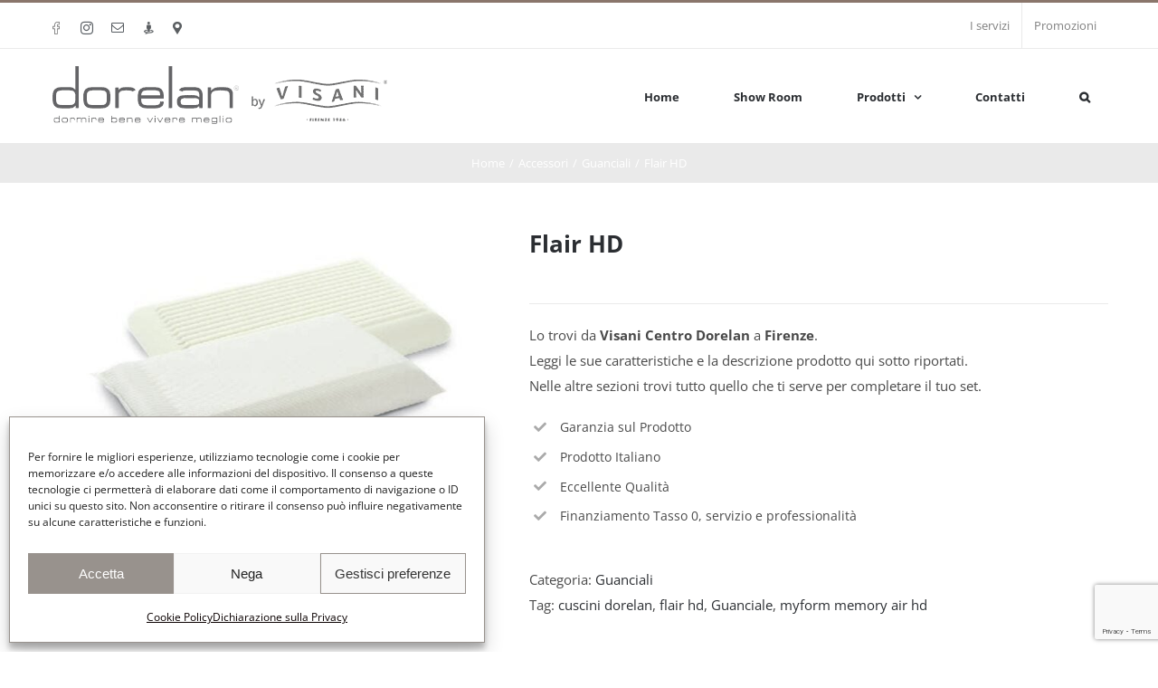

--- FILE ---
content_type: text/html; charset=utf-8
request_url: https://www.google.com/recaptcha/api2/anchor?ar=1&k=6Lf7zIcUAAAAABwzRRrOe07URLUcXDtZGuLTRDpZ&co=aHR0cHM6Ly9kb3JlbGFubGV0dGltYXRlcmFzc2lmaXJlbnplLmNvbTo0NDM.&hl=en&v=PoyoqOPhxBO7pBk68S4YbpHZ&size=invisible&anchor-ms=20000&execute-ms=30000&cb=rhazhuel19wz
body_size: 48869
content:
<!DOCTYPE HTML><html dir="ltr" lang="en"><head><meta http-equiv="Content-Type" content="text/html; charset=UTF-8">
<meta http-equiv="X-UA-Compatible" content="IE=edge">
<title>reCAPTCHA</title>
<style type="text/css">
/* cyrillic-ext */
@font-face {
  font-family: 'Roboto';
  font-style: normal;
  font-weight: 400;
  font-stretch: 100%;
  src: url(//fonts.gstatic.com/s/roboto/v48/KFO7CnqEu92Fr1ME7kSn66aGLdTylUAMa3GUBHMdazTgWw.woff2) format('woff2');
  unicode-range: U+0460-052F, U+1C80-1C8A, U+20B4, U+2DE0-2DFF, U+A640-A69F, U+FE2E-FE2F;
}
/* cyrillic */
@font-face {
  font-family: 'Roboto';
  font-style: normal;
  font-weight: 400;
  font-stretch: 100%;
  src: url(//fonts.gstatic.com/s/roboto/v48/KFO7CnqEu92Fr1ME7kSn66aGLdTylUAMa3iUBHMdazTgWw.woff2) format('woff2');
  unicode-range: U+0301, U+0400-045F, U+0490-0491, U+04B0-04B1, U+2116;
}
/* greek-ext */
@font-face {
  font-family: 'Roboto';
  font-style: normal;
  font-weight: 400;
  font-stretch: 100%;
  src: url(//fonts.gstatic.com/s/roboto/v48/KFO7CnqEu92Fr1ME7kSn66aGLdTylUAMa3CUBHMdazTgWw.woff2) format('woff2');
  unicode-range: U+1F00-1FFF;
}
/* greek */
@font-face {
  font-family: 'Roboto';
  font-style: normal;
  font-weight: 400;
  font-stretch: 100%;
  src: url(//fonts.gstatic.com/s/roboto/v48/KFO7CnqEu92Fr1ME7kSn66aGLdTylUAMa3-UBHMdazTgWw.woff2) format('woff2');
  unicode-range: U+0370-0377, U+037A-037F, U+0384-038A, U+038C, U+038E-03A1, U+03A3-03FF;
}
/* math */
@font-face {
  font-family: 'Roboto';
  font-style: normal;
  font-weight: 400;
  font-stretch: 100%;
  src: url(//fonts.gstatic.com/s/roboto/v48/KFO7CnqEu92Fr1ME7kSn66aGLdTylUAMawCUBHMdazTgWw.woff2) format('woff2');
  unicode-range: U+0302-0303, U+0305, U+0307-0308, U+0310, U+0312, U+0315, U+031A, U+0326-0327, U+032C, U+032F-0330, U+0332-0333, U+0338, U+033A, U+0346, U+034D, U+0391-03A1, U+03A3-03A9, U+03B1-03C9, U+03D1, U+03D5-03D6, U+03F0-03F1, U+03F4-03F5, U+2016-2017, U+2034-2038, U+203C, U+2040, U+2043, U+2047, U+2050, U+2057, U+205F, U+2070-2071, U+2074-208E, U+2090-209C, U+20D0-20DC, U+20E1, U+20E5-20EF, U+2100-2112, U+2114-2115, U+2117-2121, U+2123-214F, U+2190, U+2192, U+2194-21AE, U+21B0-21E5, U+21F1-21F2, U+21F4-2211, U+2213-2214, U+2216-22FF, U+2308-230B, U+2310, U+2319, U+231C-2321, U+2336-237A, U+237C, U+2395, U+239B-23B7, U+23D0, U+23DC-23E1, U+2474-2475, U+25AF, U+25B3, U+25B7, U+25BD, U+25C1, U+25CA, U+25CC, U+25FB, U+266D-266F, U+27C0-27FF, U+2900-2AFF, U+2B0E-2B11, U+2B30-2B4C, U+2BFE, U+3030, U+FF5B, U+FF5D, U+1D400-1D7FF, U+1EE00-1EEFF;
}
/* symbols */
@font-face {
  font-family: 'Roboto';
  font-style: normal;
  font-weight: 400;
  font-stretch: 100%;
  src: url(//fonts.gstatic.com/s/roboto/v48/KFO7CnqEu92Fr1ME7kSn66aGLdTylUAMaxKUBHMdazTgWw.woff2) format('woff2');
  unicode-range: U+0001-000C, U+000E-001F, U+007F-009F, U+20DD-20E0, U+20E2-20E4, U+2150-218F, U+2190, U+2192, U+2194-2199, U+21AF, U+21E6-21F0, U+21F3, U+2218-2219, U+2299, U+22C4-22C6, U+2300-243F, U+2440-244A, U+2460-24FF, U+25A0-27BF, U+2800-28FF, U+2921-2922, U+2981, U+29BF, U+29EB, U+2B00-2BFF, U+4DC0-4DFF, U+FFF9-FFFB, U+10140-1018E, U+10190-1019C, U+101A0, U+101D0-101FD, U+102E0-102FB, U+10E60-10E7E, U+1D2C0-1D2D3, U+1D2E0-1D37F, U+1F000-1F0FF, U+1F100-1F1AD, U+1F1E6-1F1FF, U+1F30D-1F30F, U+1F315, U+1F31C, U+1F31E, U+1F320-1F32C, U+1F336, U+1F378, U+1F37D, U+1F382, U+1F393-1F39F, U+1F3A7-1F3A8, U+1F3AC-1F3AF, U+1F3C2, U+1F3C4-1F3C6, U+1F3CA-1F3CE, U+1F3D4-1F3E0, U+1F3ED, U+1F3F1-1F3F3, U+1F3F5-1F3F7, U+1F408, U+1F415, U+1F41F, U+1F426, U+1F43F, U+1F441-1F442, U+1F444, U+1F446-1F449, U+1F44C-1F44E, U+1F453, U+1F46A, U+1F47D, U+1F4A3, U+1F4B0, U+1F4B3, U+1F4B9, U+1F4BB, U+1F4BF, U+1F4C8-1F4CB, U+1F4D6, U+1F4DA, U+1F4DF, U+1F4E3-1F4E6, U+1F4EA-1F4ED, U+1F4F7, U+1F4F9-1F4FB, U+1F4FD-1F4FE, U+1F503, U+1F507-1F50B, U+1F50D, U+1F512-1F513, U+1F53E-1F54A, U+1F54F-1F5FA, U+1F610, U+1F650-1F67F, U+1F687, U+1F68D, U+1F691, U+1F694, U+1F698, U+1F6AD, U+1F6B2, U+1F6B9-1F6BA, U+1F6BC, U+1F6C6-1F6CF, U+1F6D3-1F6D7, U+1F6E0-1F6EA, U+1F6F0-1F6F3, U+1F6F7-1F6FC, U+1F700-1F7FF, U+1F800-1F80B, U+1F810-1F847, U+1F850-1F859, U+1F860-1F887, U+1F890-1F8AD, U+1F8B0-1F8BB, U+1F8C0-1F8C1, U+1F900-1F90B, U+1F93B, U+1F946, U+1F984, U+1F996, U+1F9E9, U+1FA00-1FA6F, U+1FA70-1FA7C, U+1FA80-1FA89, U+1FA8F-1FAC6, U+1FACE-1FADC, U+1FADF-1FAE9, U+1FAF0-1FAF8, U+1FB00-1FBFF;
}
/* vietnamese */
@font-face {
  font-family: 'Roboto';
  font-style: normal;
  font-weight: 400;
  font-stretch: 100%;
  src: url(//fonts.gstatic.com/s/roboto/v48/KFO7CnqEu92Fr1ME7kSn66aGLdTylUAMa3OUBHMdazTgWw.woff2) format('woff2');
  unicode-range: U+0102-0103, U+0110-0111, U+0128-0129, U+0168-0169, U+01A0-01A1, U+01AF-01B0, U+0300-0301, U+0303-0304, U+0308-0309, U+0323, U+0329, U+1EA0-1EF9, U+20AB;
}
/* latin-ext */
@font-face {
  font-family: 'Roboto';
  font-style: normal;
  font-weight: 400;
  font-stretch: 100%;
  src: url(//fonts.gstatic.com/s/roboto/v48/KFO7CnqEu92Fr1ME7kSn66aGLdTylUAMa3KUBHMdazTgWw.woff2) format('woff2');
  unicode-range: U+0100-02BA, U+02BD-02C5, U+02C7-02CC, U+02CE-02D7, U+02DD-02FF, U+0304, U+0308, U+0329, U+1D00-1DBF, U+1E00-1E9F, U+1EF2-1EFF, U+2020, U+20A0-20AB, U+20AD-20C0, U+2113, U+2C60-2C7F, U+A720-A7FF;
}
/* latin */
@font-face {
  font-family: 'Roboto';
  font-style: normal;
  font-weight: 400;
  font-stretch: 100%;
  src: url(//fonts.gstatic.com/s/roboto/v48/KFO7CnqEu92Fr1ME7kSn66aGLdTylUAMa3yUBHMdazQ.woff2) format('woff2');
  unicode-range: U+0000-00FF, U+0131, U+0152-0153, U+02BB-02BC, U+02C6, U+02DA, U+02DC, U+0304, U+0308, U+0329, U+2000-206F, U+20AC, U+2122, U+2191, U+2193, U+2212, U+2215, U+FEFF, U+FFFD;
}
/* cyrillic-ext */
@font-face {
  font-family: 'Roboto';
  font-style: normal;
  font-weight: 500;
  font-stretch: 100%;
  src: url(//fonts.gstatic.com/s/roboto/v48/KFO7CnqEu92Fr1ME7kSn66aGLdTylUAMa3GUBHMdazTgWw.woff2) format('woff2');
  unicode-range: U+0460-052F, U+1C80-1C8A, U+20B4, U+2DE0-2DFF, U+A640-A69F, U+FE2E-FE2F;
}
/* cyrillic */
@font-face {
  font-family: 'Roboto';
  font-style: normal;
  font-weight: 500;
  font-stretch: 100%;
  src: url(//fonts.gstatic.com/s/roboto/v48/KFO7CnqEu92Fr1ME7kSn66aGLdTylUAMa3iUBHMdazTgWw.woff2) format('woff2');
  unicode-range: U+0301, U+0400-045F, U+0490-0491, U+04B0-04B1, U+2116;
}
/* greek-ext */
@font-face {
  font-family: 'Roboto';
  font-style: normal;
  font-weight: 500;
  font-stretch: 100%;
  src: url(//fonts.gstatic.com/s/roboto/v48/KFO7CnqEu92Fr1ME7kSn66aGLdTylUAMa3CUBHMdazTgWw.woff2) format('woff2');
  unicode-range: U+1F00-1FFF;
}
/* greek */
@font-face {
  font-family: 'Roboto';
  font-style: normal;
  font-weight: 500;
  font-stretch: 100%;
  src: url(//fonts.gstatic.com/s/roboto/v48/KFO7CnqEu92Fr1ME7kSn66aGLdTylUAMa3-UBHMdazTgWw.woff2) format('woff2');
  unicode-range: U+0370-0377, U+037A-037F, U+0384-038A, U+038C, U+038E-03A1, U+03A3-03FF;
}
/* math */
@font-face {
  font-family: 'Roboto';
  font-style: normal;
  font-weight: 500;
  font-stretch: 100%;
  src: url(//fonts.gstatic.com/s/roboto/v48/KFO7CnqEu92Fr1ME7kSn66aGLdTylUAMawCUBHMdazTgWw.woff2) format('woff2');
  unicode-range: U+0302-0303, U+0305, U+0307-0308, U+0310, U+0312, U+0315, U+031A, U+0326-0327, U+032C, U+032F-0330, U+0332-0333, U+0338, U+033A, U+0346, U+034D, U+0391-03A1, U+03A3-03A9, U+03B1-03C9, U+03D1, U+03D5-03D6, U+03F0-03F1, U+03F4-03F5, U+2016-2017, U+2034-2038, U+203C, U+2040, U+2043, U+2047, U+2050, U+2057, U+205F, U+2070-2071, U+2074-208E, U+2090-209C, U+20D0-20DC, U+20E1, U+20E5-20EF, U+2100-2112, U+2114-2115, U+2117-2121, U+2123-214F, U+2190, U+2192, U+2194-21AE, U+21B0-21E5, U+21F1-21F2, U+21F4-2211, U+2213-2214, U+2216-22FF, U+2308-230B, U+2310, U+2319, U+231C-2321, U+2336-237A, U+237C, U+2395, U+239B-23B7, U+23D0, U+23DC-23E1, U+2474-2475, U+25AF, U+25B3, U+25B7, U+25BD, U+25C1, U+25CA, U+25CC, U+25FB, U+266D-266F, U+27C0-27FF, U+2900-2AFF, U+2B0E-2B11, U+2B30-2B4C, U+2BFE, U+3030, U+FF5B, U+FF5D, U+1D400-1D7FF, U+1EE00-1EEFF;
}
/* symbols */
@font-face {
  font-family: 'Roboto';
  font-style: normal;
  font-weight: 500;
  font-stretch: 100%;
  src: url(//fonts.gstatic.com/s/roboto/v48/KFO7CnqEu92Fr1ME7kSn66aGLdTylUAMaxKUBHMdazTgWw.woff2) format('woff2');
  unicode-range: U+0001-000C, U+000E-001F, U+007F-009F, U+20DD-20E0, U+20E2-20E4, U+2150-218F, U+2190, U+2192, U+2194-2199, U+21AF, U+21E6-21F0, U+21F3, U+2218-2219, U+2299, U+22C4-22C6, U+2300-243F, U+2440-244A, U+2460-24FF, U+25A0-27BF, U+2800-28FF, U+2921-2922, U+2981, U+29BF, U+29EB, U+2B00-2BFF, U+4DC0-4DFF, U+FFF9-FFFB, U+10140-1018E, U+10190-1019C, U+101A0, U+101D0-101FD, U+102E0-102FB, U+10E60-10E7E, U+1D2C0-1D2D3, U+1D2E0-1D37F, U+1F000-1F0FF, U+1F100-1F1AD, U+1F1E6-1F1FF, U+1F30D-1F30F, U+1F315, U+1F31C, U+1F31E, U+1F320-1F32C, U+1F336, U+1F378, U+1F37D, U+1F382, U+1F393-1F39F, U+1F3A7-1F3A8, U+1F3AC-1F3AF, U+1F3C2, U+1F3C4-1F3C6, U+1F3CA-1F3CE, U+1F3D4-1F3E0, U+1F3ED, U+1F3F1-1F3F3, U+1F3F5-1F3F7, U+1F408, U+1F415, U+1F41F, U+1F426, U+1F43F, U+1F441-1F442, U+1F444, U+1F446-1F449, U+1F44C-1F44E, U+1F453, U+1F46A, U+1F47D, U+1F4A3, U+1F4B0, U+1F4B3, U+1F4B9, U+1F4BB, U+1F4BF, U+1F4C8-1F4CB, U+1F4D6, U+1F4DA, U+1F4DF, U+1F4E3-1F4E6, U+1F4EA-1F4ED, U+1F4F7, U+1F4F9-1F4FB, U+1F4FD-1F4FE, U+1F503, U+1F507-1F50B, U+1F50D, U+1F512-1F513, U+1F53E-1F54A, U+1F54F-1F5FA, U+1F610, U+1F650-1F67F, U+1F687, U+1F68D, U+1F691, U+1F694, U+1F698, U+1F6AD, U+1F6B2, U+1F6B9-1F6BA, U+1F6BC, U+1F6C6-1F6CF, U+1F6D3-1F6D7, U+1F6E0-1F6EA, U+1F6F0-1F6F3, U+1F6F7-1F6FC, U+1F700-1F7FF, U+1F800-1F80B, U+1F810-1F847, U+1F850-1F859, U+1F860-1F887, U+1F890-1F8AD, U+1F8B0-1F8BB, U+1F8C0-1F8C1, U+1F900-1F90B, U+1F93B, U+1F946, U+1F984, U+1F996, U+1F9E9, U+1FA00-1FA6F, U+1FA70-1FA7C, U+1FA80-1FA89, U+1FA8F-1FAC6, U+1FACE-1FADC, U+1FADF-1FAE9, U+1FAF0-1FAF8, U+1FB00-1FBFF;
}
/* vietnamese */
@font-face {
  font-family: 'Roboto';
  font-style: normal;
  font-weight: 500;
  font-stretch: 100%;
  src: url(//fonts.gstatic.com/s/roboto/v48/KFO7CnqEu92Fr1ME7kSn66aGLdTylUAMa3OUBHMdazTgWw.woff2) format('woff2');
  unicode-range: U+0102-0103, U+0110-0111, U+0128-0129, U+0168-0169, U+01A0-01A1, U+01AF-01B0, U+0300-0301, U+0303-0304, U+0308-0309, U+0323, U+0329, U+1EA0-1EF9, U+20AB;
}
/* latin-ext */
@font-face {
  font-family: 'Roboto';
  font-style: normal;
  font-weight: 500;
  font-stretch: 100%;
  src: url(//fonts.gstatic.com/s/roboto/v48/KFO7CnqEu92Fr1ME7kSn66aGLdTylUAMa3KUBHMdazTgWw.woff2) format('woff2');
  unicode-range: U+0100-02BA, U+02BD-02C5, U+02C7-02CC, U+02CE-02D7, U+02DD-02FF, U+0304, U+0308, U+0329, U+1D00-1DBF, U+1E00-1E9F, U+1EF2-1EFF, U+2020, U+20A0-20AB, U+20AD-20C0, U+2113, U+2C60-2C7F, U+A720-A7FF;
}
/* latin */
@font-face {
  font-family: 'Roboto';
  font-style: normal;
  font-weight: 500;
  font-stretch: 100%;
  src: url(//fonts.gstatic.com/s/roboto/v48/KFO7CnqEu92Fr1ME7kSn66aGLdTylUAMa3yUBHMdazQ.woff2) format('woff2');
  unicode-range: U+0000-00FF, U+0131, U+0152-0153, U+02BB-02BC, U+02C6, U+02DA, U+02DC, U+0304, U+0308, U+0329, U+2000-206F, U+20AC, U+2122, U+2191, U+2193, U+2212, U+2215, U+FEFF, U+FFFD;
}
/* cyrillic-ext */
@font-face {
  font-family: 'Roboto';
  font-style: normal;
  font-weight: 900;
  font-stretch: 100%;
  src: url(//fonts.gstatic.com/s/roboto/v48/KFO7CnqEu92Fr1ME7kSn66aGLdTylUAMa3GUBHMdazTgWw.woff2) format('woff2');
  unicode-range: U+0460-052F, U+1C80-1C8A, U+20B4, U+2DE0-2DFF, U+A640-A69F, U+FE2E-FE2F;
}
/* cyrillic */
@font-face {
  font-family: 'Roboto';
  font-style: normal;
  font-weight: 900;
  font-stretch: 100%;
  src: url(//fonts.gstatic.com/s/roboto/v48/KFO7CnqEu92Fr1ME7kSn66aGLdTylUAMa3iUBHMdazTgWw.woff2) format('woff2');
  unicode-range: U+0301, U+0400-045F, U+0490-0491, U+04B0-04B1, U+2116;
}
/* greek-ext */
@font-face {
  font-family: 'Roboto';
  font-style: normal;
  font-weight: 900;
  font-stretch: 100%;
  src: url(//fonts.gstatic.com/s/roboto/v48/KFO7CnqEu92Fr1ME7kSn66aGLdTylUAMa3CUBHMdazTgWw.woff2) format('woff2');
  unicode-range: U+1F00-1FFF;
}
/* greek */
@font-face {
  font-family: 'Roboto';
  font-style: normal;
  font-weight: 900;
  font-stretch: 100%;
  src: url(//fonts.gstatic.com/s/roboto/v48/KFO7CnqEu92Fr1ME7kSn66aGLdTylUAMa3-UBHMdazTgWw.woff2) format('woff2');
  unicode-range: U+0370-0377, U+037A-037F, U+0384-038A, U+038C, U+038E-03A1, U+03A3-03FF;
}
/* math */
@font-face {
  font-family: 'Roboto';
  font-style: normal;
  font-weight: 900;
  font-stretch: 100%;
  src: url(//fonts.gstatic.com/s/roboto/v48/KFO7CnqEu92Fr1ME7kSn66aGLdTylUAMawCUBHMdazTgWw.woff2) format('woff2');
  unicode-range: U+0302-0303, U+0305, U+0307-0308, U+0310, U+0312, U+0315, U+031A, U+0326-0327, U+032C, U+032F-0330, U+0332-0333, U+0338, U+033A, U+0346, U+034D, U+0391-03A1, U+03A3-03A9, U+03B1-03C9, U+03D1, U+03D5-03D6, U+03F0-03F1, U+03F4-03F5, U+2016-2017, U+2034-2038, U+203C, U+2040, U+2043, U+2047, U+2050, U+2057, U+205F, U+2070-2071, U+2074-208E, U+2090-209C, U+20D0-20DC, U+20E1, U+20E5-20EF, U+2100-2112, U+2114-2115, U+2117-2121, U+2123-214F, U+2190, U+2192, U+2194-21AE, U+21B0-21E5, U+21F1-21F2, U+21F4-2211, U+2213-2214, U+2216-22FF, U+2308-230B, U+2310, U+2319, U+231C-2321, U+2336-237A, U+237C, U+2395, U+239B-23B7, U+23D0, U+23DC-23E1, U+2474-2475, U+25AF, U+25B3, U+25B7, U+25BD, U+25C1, U+25CA, U+25CC, U+25FB, U+266D-266F, U+27C0-27FF, U+2900-2AFF, U+2B0E-2B11, U+2B30-2B4C, U+2BFE, U+3030, U+FF5B, U+FF5D, U+1D400-1D7FF, U+1EE00-1EEFF;
}
/* symbols */
@font-face {
  font-family: 'Roboto';
  font-style: normal;
  font-weight: 900;
  font-stretch: 100%;
  src: url(//fonts.gstatic.com/s/roboto/v48/KFO7CnqEu92Fr1ME7kSn66aGLdTylUAMaxKUBHMdazTgWw.woff2) format('woff2');
  unicode-range: U+0001-000C, U+000E-001F, U+007F-009F, U+20DD-20E0, U+20E2-20E4, U+2150-218F, U+2190, U+2192, U+2194-2199, U+21AF, U+21E6-21F0, U+21F3, U+2218-2219, U+2299, U+22C4-22C6, U+2300-243F, U+2440-244A, U+2460-24FF, U+25A0-27BF, U+2800-28FF, U+2921-2922, U+2981, U+29BF, U+29EB, U+2B00-2BFF, U+4DC0-4DFF, U+FFF9-FFFB, U+10140-1018E, U+10190-1019C, U+101A0, U+101D0-101FD, U+102E0-102FB, U+10E60-10E7E, U+1D2C0-1D2D3, U+1D2E0-1D37F, U+1F000-1F0FF, U+1F100-1F1AD, U+1F1E6-1F1FF, U+1F30D-1F30F, U+1F315, U+1F31C, U+1F31E, U+1F320-1F32C, U+1F336, U+1F378, U+1F37D, U+1F382, U+1F393-1F39F, U+1F3A7-1F3A8, U+1F3AC-1F3AF, U+1F3C2, U+1F3C4-1F3C6, U+1F3CA-1F3CE, U+1F3D4-1F3E0, U+1F3ED, U+1F3F1-1F3F3, U+1F3F5-1F3F7, U+1F408, U+1F415, U+1F41F, U+1F426, U+1F43F, U+1F441-1F442, U+1F444, U+1F446-1F449, U+1F44C-1F44E, U+1F453, U+1F46A, U+1F47D, U+1F4A3, U+1F4B0, U+1F4B3, U+1F4B9, U+1F4BB, U+1F4BF, U+1F4C8-1F4CB, U+1F4D6, U+1F4DA, U+1F4DF, U+1F4E3-1F4E6, U+1F4EA-1F4ED, U+1F4F7, U+1F4F9-1F4FB, U+1F4FD-1F4FE, U+1F503, U+1F507-1F50B, U+1F50D, U+1F512-1F513, U+1F53E-1F54A, U+1F54F-1F5FA, U+1F610, U+1F650-1F67F, U+1F687, U+1F68D, U+1F691, U+1F694, U+1F698, U+1F6AD, U+1F6B2, U+1F6B9-1F6BA, U+1F6BC, U+1F6C6-1F6CF, U+1F6D3-1F6D7, U+1F6E0-1F6EA, U+1F6F0-1F6F3, U+1F6F7-1F6FC, U+1F700-1F7FF, U+1F800-1F80B, U+1F810-1F847, U+1F850-1F859, U+1F860-1F887, U+1F890-1F8AD, U+1F8B0-1F8BB, U+1F8C0-1F8C1, U+1F900-1F90B, U+1F93B, U+1F946, U+1F984, U+1F996, U+1F9E9, U+1FA00-1FA6F, U+1FA70-1FA7C, U+1FA80-1FA89, U+1FA8F-1FAC6, U+1FACE-1FADC, U+1FADF-1FAE9, U+1FAF0-1FAF8, U+1FB00-1FBFF;
}
/* vietnamese */
@font-face {
  font-family: 'Roboto';
  font-style: normal;
  font-weight: 900;
  font-stretch: 100%;
  src: url(//fonts.gstatic.com/s/roboto/v48/KFO7CnqEu92Fr1ME7kSn66aGLdTylUAMa3OUBHMdazTgWw.woff2) format('woff2');
  unicode-range: U+0102-0103, U+0110-0111, U+0128-0129, U+0168-0169, U+01A0-01A1, U+01AF-01B0, U+0300-0301, U+0303-0304, U+0308-0309, U+0323, U+0329, U+1EA0-1EF9, U+20AB;
}
/* latin-ext */
@font-face {
  font-family: 'Roboto';
  font-style: normal;
  font-weight: 900;
  font-stretch: 100%;
  src: url(//fonts.gstatic.com/s/roboto/v48/KFO7CnqEu92Fr1ME7kSn66aGLdTylUAMa3KUBHMdazTgWw.woff2) format('woff2');
  unicode-range: U+0100-02BA, U+02BD-02C5, U+02C7-02CC, U+02CE-02D7, U+02DD-02FF, U+0304, U+0308, U+0329, U+1D00-1DBF, U+1E00-1E9F, U+1EF2-1EFF, U+2020, U+20A0-20AB, U+20AD-20C0, U+2113, U+2C60-2C7F, U+A720-A7FF;
}
/* latin */
@font-face {
  font-family: 'Roboto';
  font-style: normal;
  font-weight: 900;
  font-stretch: 100%;
  src: url(//fonts.gstatic.com/s/roboto/v48/KFO7CnqEu92Fr1ME7kSn66aGLdTylUAMa3yUBHMdazQ.woff2) format('woff2');
  unicode-range: U+0000-00FF, U+0131, U+0152-0153, U+02BB-02BC, U+02C6, U+02DA, U+02DC, U+0304, U+0308, U+0329, U+2000-206F, U+20AC, U+2122, U+2191, U+2193, U+2212, U+2215, U+FEFF, U+FFFD;
}

</style>
<link rel="stylesheet" type="text/css" href="https://www.gstatic.com/recaptcha/releases/PoyoqOPhxBO7pBk68S4YbpHZ/styles__ltr.css">
<script nonce="P-6XjVnC9y5wSKKVyYz4Gw" type="text/javascript">window['__recaptcha_api'] = 'https://www.google.com/recaptcha/api2/';</script>
<script type="text/javascript" src="https://www.gstatic.com/recaptcha/releases/PoyoqOPhxBO7pBk68S4YbpHZ/recaptcha__en.js" nonce="P-6XjVnC9y5wSKKVyYz4Gw">
      
    </script></head>
<body><div id="rc-anchor-alert" class="rc-anchor-alert"></div>
<input type="hidden" id="recaptcha-token" value="[base64]">
<script type="text/javascript" nonce="P-6XjVnC9y5wSKKVyYz4Gw">
      recaptcha.anchor.Main.init("[\x22ainput\x22,[\x22bgdata\x22,\x22\x22,\[base64]/[base64]/MjU1Ong/[base64]/[base64]/[base64]/[base64]/[base64]/[base64]/[base64]/[base64]/[base64]/[base64]/[base64]/[base64]/[base64]/[base64]/[base64]\\u003d\x22,\[base64]\x22,\[base64]/CvcKaa1wow5HCmsK4wrZfNcO3wqJrWDTCrHYWw4nCkMOyw67DvFkmcw/CgEBBwqkDCcOSwoHCgxLDkMOMw6E9wroMw69Uw7gewrvDmsOHw6XCrsO8B8K+w4d/w4nCpi4kS8OjDsK/w4bDtMKtwrTDtsKVaMKiw7DCvyd8wq1/wptoeA/DvXrDsAVsXiMWw5tgOcOnPcKPw41WAsKxMcOLajwDw67CocKNw7PDkEPDmivDin59w75OwpZDwqDCkSRewrfChh89LcKFwrNhwr/CtcKTw44ywpIsGcK8QETDulRJMcKiPCMqwqHCi8O/[base64]/Di0zCpsKow5cyX1Fpw7jCncO2wo0Xw4XDsW/[base64]/JsOGZcOMw53ClBTCqsOMcsO0CB3Cm8KAMMKFw4IvXDgWUcKdJ8OXw53CucKzwr1Tc8OyXMOsw51mw5/Dr8KdGGHDoTAmwqNHMV5Jw73DmATCp8OncFw4wqAoOFDDqcOUwqTCqcObwqTCqcKTwrHDu3M9w6zCg0/Cl8KAwrIyXSXDj8OCwrLCi8Kcw6Jjwo/DgUsDeF3DrE7CiVEmQ1DDgR0rwpHCuzwhNcOeKyxhQ8KHwqrDpsOmwrTDh2kJbcKEDsKeZMOSw7c+LMKyBMKZwprDrgDCpsOkwrxuwq/DuhQ1MFbCscOLwq9wEE0ww5lxw6B7RMOHw6zCgFIkw4ouYSfDnMKYw553woDDgsKHS8KLVChFai9tXcOiwp7Cv8KEdygzw4o3w6jDgsOUwoAzw7zDvgkxw4zCmWHCtXLClMKUwrg8wonCocO3w6Atw63DqcOrw47DhcO6EMO9Al/[base64]/DpcOBw7rDr8OFwqLClsKLwrcSGMK5woHDscOuehfClcOQZcO3w4JNwpzDuMKiwpJ/F8ObG8K9wrAowpnCu8KqRnXDucKhw5rCs2onwq8lR8KcwpZEcVPDqMK+Nkhjw4rCt2VMwp/DkG3CvRbDoA3CtgpUwq/DicKTwrnCjMOwwp0oe8OWbsO7X8K/PmvClsKVAghFwqbDuUptwoAdCRouFWQxw5HCpMOuwpPDvMKYwo5aw7cESwcdwr5/TSvCncOow4LDo8K7w53DiivDm20Ow6/CkcO+CcOsZybDgnjDrGfCnsKRXC4BbmvCqGbDgsKAwrJQZQRbw6nDhRc6YHXCvlfDoyIxVybCtMKsecO5aDttwrBHPMKYw5EuWFQgZ8OCw7DCncK/ISZpw4jDg8KHMXQLf8OYJMOgWR7Cu1QHwqTDkcKowrUJDRnDpMKVCsK2RWTCrSnDtMKkRjtEITDCl8Kywo8wwqMiN8KpVMO4wpvCsMOdSH5jwrJBc8OKKcKXw73CinFuCcKfwqFyBAwJIsOJw6DCqU3DtMOkw4jDhsKKwqDCjcKKI8K/Rxs8VWDDmMKew5UgGMOqw6zCgEPCmMODw4bCjsKKw6/Dt8Khw4zCksKtwowww7htwq/DlsKreHrCoMOHJG1ww5sQXiADw6HCnFrCiFrDocOEw6ULRUDCiSRLw5fCkl7Cp8KKccOSIcO2aRXDmsKeXUfCmnJudcOuVcOZw7piwphvEnIkwrdGwqw4c8OZTMK+w5JQScO7wp7CicO+EwFowr1ww4/DsgVBw7jDicKpKwnDiMKzw7oeEMKuIsK9wrPDo8OoLMOwSCxJwpwWIMOtcMKlwovDlAplwp1UGz9BwojDrMKaH8Oqwp8Iw6rDusOwwobCpgZcKsOwdMO8JEHDgVjCtMOFw77Do8K4wpLDoMOnB1Jmwp9RcQJTasOmKybCusO3c8KWUcOUw7rCuTHDnAoxw4Vjwptqw7/DsWsZTcOYwpTDiAh1w5h9Q8KRwrbCiMKjw5h1OsOlHxhdwo3Dn8K1ZcKkWsKKM8KAwqkVw4bCjicQw5BpCCszw43DhsO8wofCllgLfsODw6TCosKWSMO0N8OydBE/wqJrw5vCgcK4w4jDgMOtLcOwwpVowqUJTcOGwpvChQlSYcObPsOnwpJ7KFPDgUnCuAnDg0jDjcKWw7Vjw6LDnMO9w7Z1MzTCoCLDuBhswooUcGbCiE/ClcOmw4h6WAUfw6vCv8O0w4/CjMKETQJdw79WwolxBxduScK+eRnDtcOkw5HCuMOYwpLDlMKGwrfCuinCm8OJFS/DvQ8WHkJiwqHDiMODLcKGA8KkLGDDq8KUw44ORcK5HWVxXMKPdsK7UCzCrELDq8OdwoPDr8OJc8Ojw53DucKewqnChEoVw7tew7BLEi0+UgkawojDoXDCtkTCqDTDpQnDl2/DlBHDk8KKwoEHM1vDgndjKcKlwoIzwp3CqsK6wp43w7QMNMOCIMKswodHBcOCwoPCusK3w7VEw59ow5cNwplQAcOQwpxTIhDCo0Y7w5XDqh/[base64]/[base64]/YcONQcKgC8OyMwfDlsKITMOlMMOBwp3CgAXCgAxsamExwo3DkcOJSSbCtcKOFljCusKjRSvDoSjDpizDrybCvsO5w6Maw5XDjnh3eDzDvcOsecO8wqpseGnCs8KWLCEDwrksLwQ5ExoVw5fCtsK/wrtHwoHDhsOLQMOYX8KoAhTCi8OvE8ODAsOsw49wQy7CncOkA8OyB8K1wqt8HzZ5w6jDg1cwJcOkwqDDjcKcwqlxw7bDgQ1BGhhvcsKnPsKyw5UIwp1TOsKvKHVYwoTCnkvDkWLCuMKcw5bCjsKMwr44w5QkNcOXw57Ci8KPXH/[base64]/CjlnCosKUQsKlwpPCjsOlw695w4HDvWIIBnvCtMKSw4HDkDfDkcKQwqAcLcO4OMOBU8KKw5Uww5jDrkXDqEfDul3DqAbDiznDk8OVwoF5w7LCvcOCwpp5w6lsw7o1w4UNw5/Cl8OUaQTDvwjCuw7CvsOUXMOLGMKbBsOkZcOdGsKcEVtmUiPCssKbPcOmwrARCBQBKcOPwpwff8O7C8KHNcK7wp/[base64]/[base64]/fDItX8KpwoAbwpHCoMO7JMKzfhJBwoHDtE7DjE8QAA/[base64]/[base64]/w67CgMKlw4LCjBJzwp1DHMKzTsKHw4HCuG9Gwqp4YMO3MMOcw6vCm8Oxwq1/ZMOVwoMTfsKQUgcHw73CrcOfw5LDpCwjEU00Q8K1woTCuDtYw548XcOxwqNXTMKwwqnDoGdIwqUswqxhw54RwpDCrh/[base64]/w49ew4oiw5TCgh/DmhsrWcO1wofCisKQFj9XTcKbw659wrXDuH7CgcK4fmxPwogGwog/[base64]/UsKaecOPwoIKwqXCgMOueTMQwr/CuMKowoFpZAPCtcKjw5RRw6HDmsOIYMOgbyUSwoDCt8OWw7NYwrfChHPDsQ4MU8KKwoE+GEMqAsKuScOQwpbCicKcw6PDp8KWwrRqwpXCssKmG8ObPcO4YhrCmcOowp1ewqchwqkBXynDpjDCjAJ+PcOOMU/DhMKsB8KvRTLCtsONGcKjcmzDpsOEWT3DtDfDksO/DMO2HAzDg8K+Sl4PfFVXWMOEESYPw4J4CsK4w4ZvwoPCnDo5wrLCjsKCw7DDgsKHM8Kmfjl4Gi0pUQPDlsO4N2dyCsKdWHbCt8KYw6TDtDcVw6nDk8KpTXAjw687CcKZJsOHegzDhMK/wrBiPH/Dq8OxaMKww401wr3DmjfCg0TDnjpSw74Vwo/DlMOuwrcTH3TDsMOowo3DtlZXw6TDocKfL8Ktw7TDi0vDhMOJwpDCjcKHw7/DvcOOwrPClGfDksOHwrxeajESwojCn8OGwrHDjgtlZjXCrXUYW8KhBcOMw63DvcKtwoNWwqtMKsOGVx3CjSnDhFzCi8KrFMK0w7p9GsO3QsO8wpDDrsO5PsOiacKvwrLCi1o1AsKeNzPCqmbDgH/Cn2g3w4xLIQ/DvsKOwqTCucKyPsKqJ8KhQcKtSMK7XlFqw5EPe00hw4bCgsOiMTfDg8O7FcO1wqUDwpcJY8O3wpjDo8OkJcOoPg7DgcKVRyFXS1HCjw4Kw786wqrDq8OMfMK+N8K9woN2w6ETGFITQAzCpcK+wqvDrMKNUHMcIcO9IwsOw6pfGX9fGMOSQsOQOx/CqCfCqgpmwrTCnV3DixnCkTpLw4lfRTAWKcKRX8KtKRFZOjV3EsOnwqrDux7DosOvw7LDuV7Cp8OlwpcfPVXCosKmEsKGfHVSw4h/[base64]/CiMKMwqbCq8OMBsKiw7hewpYfwqTCmMOTZEI+ZnZAwohwwoAmwq/Cu8Kaw6rDgRnDg2HDrcKXKwrClcKAGMOYe8KfWMK7WiXDm8Ouw50iw57CqTNtPwvCpcKQwr4LbsKfcmnCgAPDtVU8wpg+ah5VwrgWXcOGPFXClxLCh8Ouw70uw4c8w5fDuG7CrsOyw6Z6wo5wwoZ1wosMSB/CmsKywqIoJMK/RsOCw514WR9YCwIlJ8KJw6Akw6fDhk42wpfDn0MTZMKGfsK1L8KnI8Ovw5ZtSsOnw6Imw5zDpx5jw7Z/[base64]/[base64]/Dl1JSwrV8KsKCw5FGw6pzwr/DoTfDjsO+LRPClsO2KHvDr8KRLllyOMKLUcK1wq3Dv8Ogw5/Dnx1OBW7CssKSwrU7w4jChBvCpsOtw7bCosOzw7A+w5rDm8OJdHjDm1tVUmHCuTdfw4wCMFfDgWjCu8KsSWLDicKpwq0JDTNaAMKLOMKww4nDisKdwrbDpVMTQxbCvsObJMKCw5d8Zn3Co8KswrXDpz82WgrDqsOBc8KrwqvCuRxowo5EwqDCnsOhf8Oyw5jDmm/ClyIZw6rDrTp2wr3Dk8KawoDCi8KpZMObwoPCilPCpUnCgW1Kw7rDk3HDr8KLHH8EbcO/w5nDgQdiPgTChcOgC8KSwq7DvzPDosONDcOYDD1zFsOCW8ODP3UiS8KPKsKMwqzDm8KKwqnDvldOw4ZCw4nDtMO/HsKVW8KoG8OtGcOEXcOow5HDvW7DkV7DkFs9IcKqw7vDgMKkwqjDnMKWRMOvwqXDvVMXIBvCmAfDuTcNJcK9w5zCswTDpmAWUsOTw7h6wpdCAXvCjERqaMKawp/ClsK+w49vXcKkLcKrw5pBwoEBwo/DgsKLwpINYnXCvsKiwrAEwrY0DsOLe8KXw6rDpDwFbMOPB8Kqw5DDp8OfTSoww43DgyLDkSvCky13FFYpPRXDj8OoNyYVwpfCgGPCi17CmsKTwqjDtcKWVB/CkwHCmhJjbkzCqRjCtDjCvcKsNS/Dp8KMw4bDqHBTw6lew7PCgDbCusKRAMOKw63DuMO6wo/CnydDw6rDgS1tw6rCgsO+wpfCvmkxwqXCvVTDvsK9McK0w4LCuGkaw7twRmPDhMKYwrAtw6JQUmthwrHDgURjw6BlwoXDsyguMgt6w6gfwpfCs24Xw7Jfw4jDsVXDu8OBGsOpw53DmcKMecOvw7QMR8O+wr8SwrA/[base64]/[base64]/DpcK+e8OzYS5/WMO9EzZyHWfCssKew4EJwp/DuBrCq8K/eMK2woMPRMKowpfClcKdXQzCjELCrsK6UMONw4/[base64]/CksOvDCkGw6x4W8KIwr3DmgvCrUjCm8KYIk7Dq8Okw4TDu8O7NHPCkMORw5ciTWrCvMKUwoV7wqHCiFldTyfDnC3CtsOGdR/CucKLLl0lAcO7McKcNsOrwowMw4jDg2srAMKMQMOBL8KjQsK7WxPCu1LCmUjDmMOQBMO/[base64]/[base64]/[base64]/CqWwYw7TCrsOEwpo0Q8O/V8KfwpYqw4p5w7jDr8OLwqBQLFN3WsK4VT8xw65cwrRSTSt6UBbCqFLCpcKawr1mIzYRwoTCosOjw4cmw4nCuMOCwo06V8OHWD7Dqg0AXE7Dg2nCp8OAwqIVw6ZBByp3wr/CtgZpe3lEfsOpw7fDigzDqMOFG8OdJQNpZVDClkHCsMOAw5XCqxTDmsKaOsKvw5Uow4jCsMO8w7NeUcOXNsOlw7bCmClzKzPDmSDChl/DocKUdsOdBAUBw75YDlHCl8KBHcOaw48Jwqcow404w6HCiMKRwr7CpkISN3LDr8OYw63Dq8OywrrDqi17wrB8w7fDilXCgcO3RMK5w4fDocKDb8OtUFwFCsO3w4zDlwzDjcOmd8KCw4x/wooUwrbDrcOOw6PDgibCl8KEKcKQwpfDmcKNYsK1w6gqwqY0wrZrUsKMwqV3wpQWdk/Ci2rCqsOedcO1w6LDtELClgZbb1bDmsOqwrLDh8Oww7DCucO+wqnDqiXCqmATwqgfw6DDncKzwpXDu8O5w47CowzDvMOfC3piSQVTw7TDpRnDl8K0bsOaLsO4w6TCvMOCOMKdw6/CsHjDhcOcb8OFeTvDsFY5w6Epw4ZPQcO5w73CoRJ9w5ZJHxsxwrnCqlLCiMKkZMOPwr/[base64]/SSHClzszE8OMf3LDjMK9XcKCfDA5S1TDlsKReVZ4w4LClFPCnMOKIyXDh8OYPitgwpBtwrcVwq06w7dSHcOqCRjDv8KhFsO6HVMcwpnDrjPCscOOwoxpw5o0bcOBw61Aw71MwobDusOpw6sWEGd/w5XDgMKhcsKzQw7CgBNIwrLCnsKUw7JACl9NwobDrcKrYk9Hw7TDj8O6W8Kpw4HCjV1qcxjCjsOtT8Ovw6jDohXDl8Ozwp7Ch8KTdVxPecOBwpIowp3DhcKdwqDCv2vDj8Krwr5vScO/wqpkOMKWwpF6A8KEL8K6woVQGMKwJ8ODwqDDn1UXw7Rmwq0LwrAlPMOXw4hDwrsjwrYbwofClMKWwpNUDizCmMK/w6BUTsKow4JGwoYzwqjCnlzCqVlHwoLClMOjw4Jww5UmcMKWecKFwrDCkBTDmwHDj0vDhsOrA8OfT8OeZMK0bMKaw6B1w7zCj8KRw4XClcOyw6TDtsOTbCQGw6d7QcOvAzDDgMKEY1LCp209U8KcEsKfd8Khw5h7w4Yow5dvw793PH8DfxvCl2VUwr/DocK+OAzCixvDksO2wrlIwqLCiXjDn8OfM8KYBDsrHcOTD8KFbyXDq0bDg1dWS8KEw6XDmsKgwp/[base64]/CgMK8wq8BOVfDhELChwIYSiFhw6nCvcOqwpzDtsKYDsKLw4fDvl4jOsKMwp99wp7CrsKKKFXCjsKkw7fCmQkHw7HCiGluwo8nDcO2w6YFKsOvUcOQAsOVO8KOw6fDgxvCi8OFeUIwInTDnsOCZMKPMWcRUxgAw6JxwrRjUsO/w4N4SzN9e8O4HsOMwrfDhhPCjMOPwpHCpQfDtxnDh8KVJMOWwq1WfMKuBcKuZzzDoMOiwr7CtEl1wqLDvsKHcBrDl8KWwo3CuS/DssKqaUkaw4ldecKTw5Ixw5HDrGXDnR0gJMOpwpgzFcKVTXDCqy4Qw6HCvsOjB8KNwrTCsm3DvsOxOS/CnyXDksKnIsODesOBwp7DpMK7D8ObwqvDg8KNwpnCh1/DgcOUElN/V0vCgERUw71Aw6Yqw5nCnl5QM8KWUMO0C8OQw5UrRcOjwovCmMK1PzLDusKqw4w2dMKaZGZYwpR6J8O6VBo/SEAnw4MJWR9ic8OLQ8OnRcOvwq/DkMO9w6BAw6oydMOjwodhSVxDwonCiyo6P8KqcmAIw6HDicKAwr04w5DCqsOxIcOiw7LDiU/DlMO3D8OTwqjDvHzCrynCo8O0wrM7wqDCknjDrcOwccOgAEjDosOBCcO+d8K9w68ww7gxw4NdejnCuXbCvHXCtsOcPhxOLgvDq3AIwrt9PTrCu8OmawZAasKBw5BwwqjCjkXCq8Oaw5sxwozCk8OWw4tSUsOqwqZMwrfDssOeLxHCoyjCjsKzwrs9DlTCjsOdOx/DucKdTcKNUjxIacO/wo/DscKzFWXDlsObw4ktR17Dj8OoIjTCtMKOVQPCo8KWwo1swobDkUzDjhp6w7U/N8OEwqJCwq5vLMOxZHUMbn8DUMOWUV0ebsONw5ghSnvDtmzCtwcjbTw6w4XCvMKhCcK9wqF4EsKDwpguMTzDkUnCskxbwrQpw5HCmxzCmcKVwrLDg0XCiEHCqGUhGsKwV8K4wpN5VlHDg8OzNMKkw4HDjwgUw4LCl8OqezgnwoMhCsO1w6x5w7zCpxTDvXbCnC/DqThiw71ZKUrCokjDmcOpw5twW2jDs8KbaQIiwobDm8KJw73CrhZVMsOawqtKw7MSPMOQCMOjRsKtw4EMOsObXMKnQ8OnwpnCmcKQRyY1eyRVAl1/w6hYwo3Ch8KmacO9FlfDlsK6PF0cWMKCHMO8w5HDtcKBTichwr3CvCDCmF3CssOPw5vCqwcewrY6OzjDhj3DucKvw7kldSZ7eQXDhwTDvgXCjMOYW8OywpDDkgp9wq7CmMKeUMKSEcOHwrd/EMOpMWUdYsOEwoEedClYWMOaw5FgB0UXw73DvXklw4TDqMKISMOWTiLDpH0nXlbDhgRpbsOvZ8KicsOhw4zDocKtLDQHR8KheGnDqcKcwpI/WVUfRsOhFgxtw6jClcKET8KwKsKnw4bCmsOKGsKVRcKrw4jCgcOOwrVPw53CvnUtbV5ea8KRf8K7ZlvDqMOlw5VQWDYJw57CiMK7QsK0LEfCmsOeR3dawpwFccKjI8KDwp0vwoY6NsOZw7lkwp04w7vDp8OqIWgvKcObWB3CqlfChsOrwrVgwrwuwpI/w7XDvcOXw5/CsSbDrQjCrMOdb8KdPSp5SFXDpTbDg8KIG154WhxuJlzCiz1KUHAuwoTCr8OcE8ONDC02wrrDgnHDmAnCv8OSw6vCkCITZsOxwrMWVsKWYhLCh0jDscKCwqd6wqjDjXbCpsK3YUwGw47CmMOmYMKQK8Ohwp/DjWDCt3R2fELCpsOMwofDvcKwBS7DlsOnwrfChEdeQWDCs8OjHcOgInLDh8OpDMOJBFTDi8OaI8KgYQrDjsKmMMOAw5ITw7JbwqPCmcOHMcKBw7snw7lVdmrClMO/acKCwq3CvMOhwoNjwpHCiMOhYV1KwrbDr8OBwqtQw7zDu8Krw6Y/woDCuHrDvWIyORtHw6sowpnCo1nCuSPCtmZHS18GY8KZGMOnwrjDlzfDoVfDncODc2N/c8KPf3Inw5gcBHJWwrVmw5bCgcKqwrbDs8OXT3dQw4PCrMKyw7RdBMO6IxzCmMORw641wrA4dhnDlMOdCxxCdw/DlD/DhhgewohQwrdcMcKPwolUY8KWwooYcsKGw7lQIggAOyNvw5LChQ8fUl3ChGcMG8KLUiQyOxtjJBsmIcOhw4LDusK0w7tzw5c8QcKAI8O+woVXwp/[base64]/CqEJ/eTBwMcKmw6bDslfCsMOQw6IEVE5mw5hCKMKqRMKowqFgRgw2bsKOwqolOSt8PgTDvhPDv8OPZcOOw4Ajw61BTMO9w61kNMKPwqAkGRfDl8KZAcO9wpjDpcKfwo7ClBTCqcOCw4lpXMOECcOmPwbDhSnCjsKuNGjDlcOAH8K1BFrDrsKHPBRqwoPCjcKKf8OqYXLChn/DvsKMwrjDoFoNe3oMwo0iwoJ1w4vCkxzCvsKLwrnDsAtTDhMJwpcOIyEDVG/CtMOUMMKuGUt2ED7DisKeOVfDjcOPdELDrMOnJ8Otwr0qwr4GdTjCrMKQwp/CrcOAw7jDusOBw63Cg8OVw5vCmsOPTsOxbAzCkWfCl8OJX8OUwrMEdBhPCy3DnwwybjrCphsbw4FkS1dTFsKjwp7DjcOwwqnClVnDqGfChF5ZX8OtWsKtwpsWHmbCinRPw7hcwrrCgAFywp3CuibDvVYhYW/Dn2fDp2V+w7oTPsOubMKyMHbCuMOKwp3Cm8OfwozDp8OpLcOlTMOYwoV/wrPDhcOCwowewrjCtsKWD1nCuBcuwq/DrADCtzHCq8KkwqRswpvCv2vCpzRINMKyw4HCqcOeWC7DjMODwqc6w5LCiCHCqcKFb8KiwrrDhcO/woJrTMKXPsKSw5LDtRjDssO/wqPDvlDDtB43UsOObMKTX8KDw7Y7worDvDY7GcOmw5vDuA0jEsKSwq/DpMOQL8K8w4LDm8OKw6R5eWxQwr8hNcKaw67DlB42wpDDsEXCtBzDvsKyw4wfb8OowrpMLBhDw6jDgkxNfkAQW8KPf8OdfwTCkynClXYhWiIpw63ClFY/NMKTLcOqbDTDoXJedsK5w4kkQsOLwrZgRsKfwqbCjUwnA04tNnocPcKow7PDp8O8bMOtw4hgw63CiRbCvRB9w7/CgWTCkMK2wpo3w7LDk2vCnFx7wrsYw5bDrSYPw4I4wrnCvUjCtnl3Fz1DWTkqwojCncOQc8O2WjAnXcOVwrnChcOwwrDCuMOxwowPGzTCkwYGw4UrYsOtwp/DnWbDmMK5w4Eow7XCjMK2WiPCtcK3w4PDjEsCLkXCpMOhw615I29gZMOOw4DCvsOhFDsZwrXCv8Kjw4TCgMKpwo4tX8KofsOgw41Pwq7DunMsFgZLRsO8RHzDrMOeK1gvw53CgsKowohWfx/CsBbCjsO6IcK6RCvCjFNuw4Y1KVPDpcO4esKjO2x9QsKdMmN5wrcowp3CssOLSQ7ChU9JwqHDisOxwr9BwpXDncOFwoHDl2/[base64]/wqUWEjlvw516w7NywpllVHfCscOcQFHDtD5FVMKsw6bCpxxiSnTDuwPCv8KTwqQDwrYMCRZeYsKRwrUTw71ww6Fgchs3ZcOHwp9Vw4XDtMORIcOUUkNfS8OxID1YaxbDocOtIcOqGMOtVcKdw63ClcONw5oXw74nw5nCi2tbeV5XwrDDqcKMwpBmw7w2YlISw7TDim/DvsOOb13DhMObw5LCpyLCn2XDgMKWBsO+XcOfbMKzwqJtwqoMCWjCrcOyYMOUOQZNScKsCcK2w77CisK2w5sFSnHCgcOKwrdBEMKcw5fDuwjDtEBcw75zw50lwrDCklNBw6bDtHnDnsODXFwNLkpVw6/DmU8rw5VAGyUTQThOwpI0w57CkjDDpDrCr3Jiw6AcwpUjw4p3QcK9aWnDrEbDicKQwo9WUGddwqLCshQQXsO0UsKcIcOpHFArMsKUAjJzwp4SwqhZa8Kyw6TCicKAdMKiw5/DonspL3fCkivDnMKhQRLDh8OSUFZ0HMK9w5g1ImjChX7DvTbCk8KJF33CscOgwoYlCwMeKEDDq1zCl8O4LQ5Hw6pxMyPDuMKxw6p3w4g2XcOfw40awrDCgsOpw6I+OUF0d0/DgcK8V0vCm8Ozw7rCpcKCw5sSI8OQdWFybF/[base64]/Dqls1CmtowqnCtcOkBT1EccK2HsKxw5w5w4rDh8OYw79ULSsPJ21/[base64]/Clh3DrsOpwoXDh8ODwoPDmsOyw5BfwrDCnsKjRDAyw49/wrfDplrDsMOOw7AnWMOLw6cMMcKXw4QLw6gPHwLCv8OTH8K3dcO3woHCqMOkwoF6IVo4wrTCvThLYyfCg8OtBEx3wr7DrMKuwqoYSsOyEDlHBcKHPcOxwqnCksKXCsKOwqfDh8KvcsOKHsKxQgtrwrEJeTI/HsOUHwssaFnCtsOkw6NKJzdQfcOyw5fCmDoPMAdfB8Ktw5fChMOpwqfDuMKCI8OUw7TDqsKffHnCgMO7w4TClcKzwo5LIcKYwqTCmknDjxnCm8OXw6vDt13DkV4KXUg0w6c2P8OMH8Obwp5Tw75ow6vDusOCwr80wrDDv3IJw5YPWcKkG2/Cl3hcw410wpFYRjLDpwwywo4QdcOOwpEnMcOewqYJw7xWaMKiVHABPMKUGsKiX0Uuw7d3YHXDhcKMCMKww6bDsC/DtmbCgcOow7/Dqns/QsOIw43CksONTcOWwodhwprDusO1YsKcS8OZw7LCiMO7HhdCwpZ5BMO+EMOOw6TCgcOjTjlsFsK8b8OywrhWwrrDusOMK8Kjd8KTJ2XDjcK9wpp/RMK+EDVOEsOAw4B2wqUXdsOjDMOXwoZEwo01w5LDj8K0cTDDjcO2wps6BRzDpsOWIsO5W1HChm/CgsOjbzQXEcKhcsK2XjM2WsOoEMOrWcOqdMO4UDREDVV1bMOvLT5NegjDtWdrw6dmCiV7HMKuHk3CkkZVw712w7gCaXdnwpzCqMKveU5bwpdIw41Pw6fDjwLDjlPDncKDfjXCuWTCvMO/IsO/w6kIecKgXRzDh8Ktw5jDn0XDrF7DqX8wwr/[base64]/Dh8OsCAnCqcOrfiPCjATCrsOQw5bCvcOqwo7Dg8OecEjCpsKpGgUIIMKGwoDDij80YVoXdcKtIMK6SlHCtn3CtMO7fTnDnsKDEMOlXcKmwqF/QsOVOsOAMxUpFcKgwoxsUXLDk8OXeMOiE8ORfWjDscOWw7fCs8O0N2HDjQcSw5cNwrbDj8ObwrRvwoEUw7rCicOvwpcTw4gZwpULw5zCjcKmwq/DowPCtcOfAzDDv3zCkDTDuS/CgMOxTsOBRcONw5LDqsKRXhPCssOAw7Q1SEPCusO8QsKnFMOcacOcMlTCkSrDsB/DiwM5CE4BUlYjw4AEw7rCoSrDpsKvTk8RPwfDs8Ksw7Auw5ViEh/DosO1w4DDhsKHw5bDmBnDssOLwrACwrrDvMO1wrwsPHnDjMKCdMOFYMKdSsOmCsK4VcKdaTheZDjCnUfCgMOkR2rCvsKCw6XCm8Ouw7LCsh7Ctz0yw4zCtGYERAfDuXocw43CqXHDlQRZSAvDiCVWCMK/w6NjJ0jCg8OSB8OUwqfCosK8wprCscODwqU/wodiwpnCrT03FF4IBMKrwpFow7d/wqsLwozDqsOFPMKqCsOPTHJUVzY8wplBJ8KPV8OZTsO/w7Q3w7sMw5bCtQ53bcO/[base64]/CnMK/QcOew4fCjcKEwqJMwrkVV8KmQlLCr8Olw57Cp8OYwp0INMKGBCzCkcKowqrDgnV/YcKNLyrDjmPCu8O2FTsxw5pcPcOawpfCoFdlDnxJwr7CjAfDv8Kww4rCpxXCtMOrEw3DhFQ3w7daw53DkWDDlMOAwo7CqMKKaAYJU8OkFFkrw5XDk8ONYjp5w5gow6/Dv8OaXQUFDcO5wpM5CMK5bikpw4rDq8OFwr5jEsO6QcKCw78xw7cMPcO0w7sOwp3CusKmGk7DrsKVw4ViwpVEw4rCpMKnD19DQ8OuAsKyMFDDmxvDi8KQwpwDw5VnwrfCqXEJM1/CrsKswqPDmMK+w5TCridtP0gbw7gUw6/Cuh1ALmfDq1/DlcOYw4jDvgHCnMOOL0PCisKvbwzDiMOfw6stfcO3w5rCjE/Ds8OdL8KSK8Ofw4XCkmzCucKVaMOrw57Drk1pw75dXMOKwrXDrBkRwpRnwrXDnlvDrycRwp7CiWjDvTkNDMK1NRDCpXMnOsKHInY5CMKIJ8KhUDHCoy7DpcOkXWx2w7Z+wr81FcKSw5LCs8KkDEXDk8Olw65ewqwwwpglBhLCicKhw70pwpPDqA3CnxHCh8O/FcKsRw9YfwsOw6zCuSJsw4jDmMKXw5nDmT4SdEHCn8OiWMKOwqRCc1wrdcK0DMOXCAhLckzCoMO/b08jwpRawr95HcOSwoPCqcK9PcKywpkEcsOrw7/Dvk7DgzhZF2pYEcKjw706w6ZXWmAMw5vDlEjCnMOaP8OPfxPCrcK8wpUiw4kUdMOkLXfCj3bCtMOfwpF+b8KLW10nw7HCoMKtw5tpwqDCrcK6CsKxTQ8MwpNhEC5WwoApwpLCqCnDqSzCg8K4wq/Dk8KgVg/[base64]/CicORw70awojCsMKsE8Kkw5AxJEcLE3XDscKrGsKHwo3Cv27CnsKZwqLCucKJwpLDoAMfCgbCuhnCunMmBCdAwq41WcKTDAtfw5bCogvDhHLCgcKlIMKUwqAiccO/wozCokTCuCQmw5jCnMK/[base64]/wrXCqMKCw7NKZh56BcOcIwFyw5cjX8KcJ13CnMO5w4BGwpbDosO0L8KUwrfCq0DCgnlUwpLDlsO4w6nDjHbDscOTwpHCn8OdIcO+GsK7YcKfwrvDvcO7O8K1w5bCq8OQwrwkZQXDoifCo2RFwoY0P8KUwqAnCcOkwrd0dcKJNMK7w61Cw547aS/CksKnGivDkRrCozDCjsKpIMO0wroMwq/DqzlmHiEGw6FfwoMLSsKxJ2LCsBImXTDDusKJwos9WMKKQsOkwoUJSsKnw5ZoMyEVwpTDncKSGGvDmMOBwrbDi8K1Uht4w6l9NjBxB1rCoi9qegNawq3DmEszaT9/R8OHw73Cr8KJwqDDrXV9Dn3Cs8KcIsK7LcOHw4/CuQAYw6BAa1PDnns5wozCgn89w53DlnDCncOyD8Kvw4AMwoFKwp0Sw5FmwoFFwqHCghIaVMKQQsOgAD/Cn2vClmQVVz1MwpYxw5U0w7N1w6ZYw6XCqcKZdMK2wqDCsSJ/w6gpwp3CryIyw4lHw7bCsMKrRxXCngd2OMObwpdkw5QRw4DCk1nDpsKLw5Y/HVtmwpgvw5xnwo0rF2kJwp7DpMKjQMOLwqbCl20LwpkVAzEuw6rCksKdwqxiw6/DnQMvw7LDiA5QXsOWUMO+w6bClUlowqrDqhJOXQLChhE+woNGw5LDt0xBw6k/aVPCq8K8w5vCilbDkcKcwockEMOgXcKZaU4AwoTDoAXCk8KdayZgNTkWZALCgV49blI6w5xjVwUhWsKJwrNzwq3CncOSw4TDr8OTASRrwovCmcKAEhhgw6fDkWRKb8KkFydBTTzCqsOdw5vCk8KCVsOJF2sawrRmSjLCpsOleV/CjMO5Q8OyX0/DjcKeMRBcZsORWzXCgcOgfsOMwpbCrBkNwo3CgmR4I8O/[base64]/wpMKJ2NDC8OCFMK2w4fDs8OhVzATB2ove8KVwp5wwqpgaS7CnQ13w57DnVhXw6I3w5LDhUReVCbCncOOw50ZKMOIw4bCjlTCkcOFw6jDu8OlZsKlw43Cih5vwrd+YcOuw73Du8KTQWcsw4fCh1zDhsOyRk/DksO5w7TDucOuwqvCnkTCmsOBwp3CmF0OBVEfRSFPC8KuNXkFagJaBw7CvzXDk2hpw6PCnwAgGsO4w4JCwo3CoRbDqzfDi8KbwqxND0UESsO2akPCsMOiAx/[base64]/[base64]/A8KQDz17fMOFw5LCoAwFw7/Dnl83wolmw5zDqH1gKcKbQMK2X8OQbsKOwoFYEsOYIj/DqcKwN8K9w7UccV/Ds8KFw6TDuyHCsXgWbXJzGUItwp/Dvh/DmhjDrcOYMUHDhjzDn3TCrQLCi8KEwp8Mwp8aaxtcwqjCnXM/[base64]/CnDkjwpXCrGRmw6IgOcOINkLCtWLDvVHCgcOSM8KWwpUFUsOZEsOqAcO8C8KqHX/[base64]/DpsO+cBvDn3vCq8O1woLDosKoNW3Dr8Kdw4Mow4HDrsKFwozCtQpGLG4bw7tXwrwgHQ/Dl0UVw4rDssKsER5aIcKzwp7Ds0tvwrQhW8ONw406fljCimrDrsKfQsKofW4EScKswqQRw5nCnQZuVyIXPn1nwrLDuAhlw6Upw5p1FkXCrcOwwo3ColsRRsK/TMO8wo0VYk9YwrE/[base64]/CisOEb8Khw5ZuZsOoal3CsFk2QsKuwqPDsE7Dq8KkIwY/KDbCryJXw6s/c8Oqw4nDuitUwqAUwqXDtz7Ct0rCiULDs8KKwqlNJsK7MsKWw4xUwp7DjD/Dq8ODw5vDjMOQJsOEQMOIFy82wrDCljjCmB3Drwx+wod3w7bCksOTw5dsDsOTecOkw7/DhsKCacKvwqbCqArCqFPCizzChVJVw5VGc8Kqwqo4f1sOw6bCtUhhAGLDjQbDscOkME0ow5XCoHvChC9ow5QDwo/CmMOdwqB9YMK5IMOAD8Oww44WwofCuzYBIsKNOsKsw6TCmMK3wq3DkMKJcsKww6DCqMOhw6rChMKQw4gewq1+Yi82F8O2w7jCgcOLQX50MQEAw5IoRzDCk8OWYcKHw7bCo8OBw5/[base64]/Ck3HCo3hRXsKswoDDlhrCgUA0w53Du8OyBFXCgcOidcOuM3EJMD3DvFRXwoABwrnDh13DkCk1wqTDj8KsZMKLNMKpw7nDosKmw6Z3W8KXIcK1ZlzCjwDDvm8fJgLDt8OEwq0iWXZNw7vDhCksOQzCnlcTHcKmXxN0w7rCjTPCmXs+w75QwpBNEC/DqcOHJFQKFCNTw7zDpT4vwpDDjsKjaSfCuMK/wq/[base64]/Cmj5QY1rCtXB8fMKvw77ClMKNwozClAnDjEtbVU4qLn1+V0zDjlbCpMKxwp/CisO6KMO/wp7DmMO2eU7DgWrDiVDDk8O7JcOYwrnDncK9w6nCv8KGAiESw7pWwoHCgmF4wr7CsMOOw405w7lrwpzCqsKhcibDrVrCpcO4wphsw4kyZ8Knw7nClkHDm8O2w5XDs8OcRCPDncOVw4bDjAXCtMK2cm/CklY7w5fCqMOvwoU4WMOVw5DCkWpnwqBgwrnCv8Ojb8OKChvCo8O2clvDnWIXwq3CgQElwps1wpkHEDPDnGgYwpBJwoMUw5ZOw4ZTwpxiU03CkHzCrMKDw4PDt8K+w4MDw51uwpJLwr7ClcOjGxQ1w5Y8wqQ/wrbCiTzDpsOAJMK1cmHDgHRBX8KeQ3p5D8Oxwp/[base64]/JxFKHktWflXCsXoew7zDpHXCv3LCvMOxVMOycUtfIWDDm8Kdw50QBDrCjMOwwq3DnsKuw5shMcKQwp5JTsKrbsOcXsO/w6vDlMK1aVLCuzxMP301wr8nUsOjWwpfR8KGwrDCtMOew7hfZcORwp3DpBs/w5/DksO4w7nDgcKPwr12w4TCu3/DgTXCocKxwobCv8OewpfCgcOLwqDCqsKESUYgBcKDw7Brwq0oZ2zCiXDCncK0wpPCgsOvDMKGwrXCr8OyKWo1YCEtYsK/csOmw7bDm3/ChjkpwpPDj8K3w5LDnATDlU7Dh17ChmbCuCItw54cwqkvw71dw5jDtxsQw5IUw7/DvsO8aMKTwooFfMO3wrPDn2/[base64]/[base64]/[base64]/DuAxCw6w5wqNJwrNPTShrI0MRCcOIfgHCkH/Dp8OmcShswqHDtcO6w4k9wpzDi0giUwFqw7nCjcOBBcOhO8KLw7E4Qk/CojHCuWp3wpF3PsKXwozDq8KjNMK1ZmHDlMOMYcOGI8K5NVfCsMOtw4zCuhnCsyU7wpQ6TsKkwoYSw43Dj8O1MTDDn8Ohw5spFx9Gw4UrezdCw5w4YMOFwrLChsOQT3NoMSbDqMOdw5/DknPDrsOLfsO1dWfDssOkVBPCviQRZgk3GMORwovDnsOywrbDvApBJMK1BA3CjHMJw5ZrwrPDiMONORN/[base64]/Cp8O9O17DtyAxw5jCjQIAYcO2SVAbMlbDjhHCqARkw5FrZ1Z2wr9FS8OQZQpkw4LDpQ/[base64]/McKzw6oUc0HDksKww7XCocKUFk/ClDfCjsOeI8OfIxbCpsKsw5k7w7g6wqzDkTQJwqjCsy7CvcK2wrFjGgEmwqkyw6HDhcOTXmXCiTvCqMOsZ8OOVjZnwq3Du2LCiTBbBcOiw7hyGcOKUFB2wogrfsO5ZMKqWMOCF24cwp8kwoHCqMO4wrbDqcO5wqlgwqPDnsKWE8OzOsOaIF7Cv2fDlmzCpHQ/wqjCl8ONwosnwr3CucOABMOOwq9Ww6vCq8KiwrfDtMKGwofDqHbCnS7DuVt8MMK6IsOBbC1zwqVNwppHworDpcOWKmTDrBNKBMKPAF7DjUMIDMOLw5rDnMO3wqXDisOWHkPDpsKmwpEFw43DsX/DizYrwp/DtW42wovCo8O6RsK5wprDlcKAJWg5wovCoG1iLsOawp9RcsOEw6VDaDVZecOQecKPF1rDticqwp5Rw4LCoMOJwpoPVsOjw5zCg8OAwp/Dhn7Dpl13wprCj8KGwrPDocODbMKXwqQiJFdHb8OAw4HCpzkhGBfCv8Oma1BFw6rDjztawoxkb8K9McKGQ8OSHxYFbcOpw6DCphEOwrgibcK5woIgKHXCscOLwofCo8OsTMOZaHzDiTJ5wpscw48JGyjCmsKxLcO/[base64]/DisOWU8OHwqlXwpIaT1dNdG1Ow4dtw7PDtHrCk8O5wrLCpsOmwpHDmsKDKGR+Ow\\u003d\\u003d\x22],null,[\x22conf\x22,null,\x226Lf7zIcUAAAAABwzRRrOe07URLUcXDtZGuLTRDpZ\x22,0,null,null,null,1,[21,125,63,73,95,87,41,43,42,83,102,105,109,121],[1017145,942],0,null,null,null,null,0,null,0,null,700,1,null,0,\[base64]/76lBhnEnQkZnOKMAhk\\u003d\x22,0,0,null,null,1,null,0,0,null,null,null,0],\x22https://dorelanlettimaterassifirenze.com:443\x22,null,[3,1,1],null,null,null,1,3600,[\x22https://www.google.com/intl/en/policies/privacy/\x22,\x22https://www.google.com/intl/en/policies/terms/\x22],\x22DGxfWhZ0bZJ2Bx7NEJJQCW9PAV2fuFNbHQgnhMEuXLY\\u003d\x22,1,0,null,1,1768886189766,0,0,[238,75,215,66,222],null,[144,175,178],\x22RC-TMKP2AbxsRKHHQ\x22,null,null,null,null,null,\x220dAFcWeA7pLojPS2vic-4_Xa30qO_S1tLrsSzQIZ_sPepxExj50WW4jbCSK0etngcXdvG-RsfQ60nG6INHL6lLerMjSPu8IV7U-w\x22,1768968989634]");
    </script></body></html>

--- FILE ---
content_type: text/css; charset=utf-8
request_url: https://dorelanlettimaterassifirenze.com/wp-content/themes/dorelanlettimaterassifirenze_com/style.css?ver=6.5.7
body_size: 944
content:
/*
Theme Name: Dorelan Letti Materassi Fireze - Child
Description: Child theme for visanimaterassielettifirenze_com theme
Author: ThemeFusion
Author URI: https://theme-fusion.com
Template: Avada
Version: 1.0.0
Text Domain:  visanimaterassielettifirenze_com
*/

/* header */
.fusion-header-v2 .fusion-header, .fusion-header-v3 .fusion-header, .fusion-header-v4 .fusion-header, .fusion-header-v5 .fusion-header {
    border-bottom-color: #fff !important;
}
.fusion-main-menu > ul > li > a {  margin: 0 20px;}
.widget_nav_menu li {float: none; margin-bottom: 10px;}
.widget_nav_menu ul { margin-top: 20px;}

/* menu letti */
.widget_nav_menu ul#menu-menu-letti li{float: left !important; width: 50% !important;}

/* menu materassi */
.widget_nav_menu ul#menu-menu-materassi li{float: left !important; width: 50% !important;}

/* typografy */

.text_white,
.text_white h1,
.text_white p{color: white !important;}

h1.title-heading-center {font-size: 50px !important;}

.text_red{color: #b44d45;}
.text_def_color {color: #98928d;}
.text_UP{text-transform: uppercase;}

.text_center {text-align: center; }

.text_subtitle {font-size: 20px;}

.text-big{font-size: 30px;}
.text-med{font-size: 24px !important;}

.text_block {font-size: 40px !important; font-weight: 500 !important;}

.text_uppercase{text-transform: uppercase;}
.text_italic{font-style: italic;}
.text_bold{font-weight: bold;}

.product-details h3.product-title{
	text-align: left;
    font-size: 17px;
    font-style: normal !important;}
    
.fusion-price-rating {text-align: left;}

.fusion-content-sep{border-top:0px; border-bottom: 0px;}

.fusion-price-rating{color: #89766b; font-weight: bold;}

h2.tit_cat{font-size: 34px !important;}

.box-none{display: none;}

.offerta-box p{font-size: 17px; margin-bottom: 12px;}
.offerta-tit{font-size: 24px;}
.offerta-old-price{font-size: 32px; line-height: 40px; color: #8b0f0f; text-decoration: line-through; font-weight: 600; display: block;}
.offerta-new-price{font-size: 52px; line-height: 70px; font-weight: 600; display: block;}


.button.lightgray, .fusion-button.button-lightgray, .fusion-button.button-lightgray.wpcf7-submit {
    background: #f6f6f6 !important;
    background-image: none !important;
    border: 1px solid #eaeaea !important;
    color: #ababab !important;
    margin-bottom: 4px;
}

.button.lightgray:active, .button.lightgray:focus, .button.lightgray:hover, .fusion-button.button-lightgray.wpcf7-submit:active, .fusion-button.button-lightgray.wpcf7-submit:focus, .fusion-button.button-lightgray.wpcf7-submit:hover, .fusion-button.button-lightgray:active, .fusion-button.button-lightgray:focus, .fusion-button.button-lightgray:hover {
    background: #fff;
    background-image: none;
    border: 1px solid #eaeaea;
    color: #ababab;
}

/* rassegna stampa page */
.rassegna_box p{ font-size: 14px !important; color: #8c8c8c !important;}

/* none */
body.search-results .fusion-alignleft,
.notvisible {
    display: none !important;
}

.product-details-container .fusion-price-rating span.price,
.product .entry-summary p.price {display: none !important;}

/* After the theme upgrade, some headings were duplicated and the product images disapperead :-( */

h1 + h1 {
    display: none;
}

.images #slider.fusion-flexslider > ul li:first-child {
    display: block;
}

.ilightbox-title {
    display: none;
}

/* Hide 'Out of stock' badge */
.stock, .out-of-stock {
    display: none;
}
